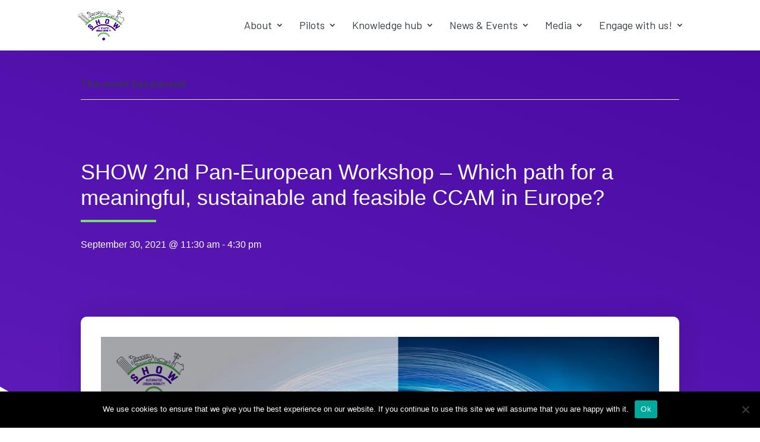

--- FILE ---
content_type: text/css
request_url: https://show-project.eu/wp-content/themes/divi-child-show/style.css?=1727089355
body_size: 92
content:
/*
 Theme Name:   Show Divi Child Theme
 Theme URI:    http://veedoo.io
 Description:  Divi Child Theme
 Author:       Veedoo
 Author URI:   http://veedoo.io
 Template:     Divi
 Version:      1.0.0
 Text Domain:  divi-child
*/
@import "../Divi/style.css";

/**/
.b-footer{
  background-color: #333C42;
}
.zoom-social_icons-list__item:first-child{
  padding-left: 0!important;
}
.zoom-social_icons-list__item:before{
  display: none;
}
#footer-widgets{

}
.footer-widget .et_pb_widget{
  float: none;
}
.zoom-social-icons-widget{
  width: 100%;
  text-align: right;
}
.mc_embed_signup h2{
  text-transform: uppercase;
  font-size: 30px;
  line-height: 1.2em;
  color: #333c42;
}

.post-type-archive-tribe_events #et-main-area {
  padding-top: 0 !important;
}


--- FILE ---
content_type: text/css
request_url: https://show-project.eu/wp-content/et-cache/global/et-divi-customizer-global.min.css?ver=1767839525
body_size: 2470
content:
body,.et_pb_column_1_2 .et_quote_content blockquote cite,.et_pb_column_1_2 .et_link_content a.et_link_main_url,.et_pb_column_1_3 .et_quote_content blockquote cite,.et_pb_column_3_8 .et_quote_content blockquote cite,.et_pb_column_1_4 .et_quote_content blockquote cite,.et_pb_blog_grid .et_quote_content blockquote cite,.et_pb_column_1_3 .et_link_content a.et_link_main_url,.et_pb_column_3_8 .et_link_content a.et_link_main_url,.et_pb_column_1_4 .et_link_content a.et_link_main_url,.et_pb_blog_grid .et_link_content a.et_link_main_url,body .et_pb_bg_layout_light .et_pb_post p,body .et_pb_bg_layout_dark .et_pb_post p{font-size:18px}.et_pb_slide_content,.et_pb_best_value{font-size:20px}body{color:#333c42}h1,h2,h3,h4,h5,h6{color:#333c42}.container,.et_pb_row,.et_pb_slider .et_pb_container,.et_pb_fullwidth_section .et_pb_title_container,.et_pb_fullwidth_section .et_pb_title_featured_container,.et_pb_fullwidth_header:not(.et_pb_fullscreen) .et_pb_fullwidth_header_container{max-width:1128px}.et_boxed_layout #page-container,.et_boxed_layout.et_non_fixed_nav.et_transparent_nav #page-container #top-header,.et_boxed_layout.et_non_fixed_nav.et_transparent_nav #page-container #main-header,.et_fixed_nav.et_boxed_layout #page-container #top-header,.et_fixed_nav.et_boxed_layout #page-container #main-header,.et_boxed_layout #page-container .container,.et_boxed_layout #page-container .et_pb_row{max-width:1288px}#main-footer{background-color:#333c42}#footer-widgets .footer-widget li:before{top:12.3px}h1,h2,h3,h4,h5,h6,.et_quote_content blockquote p,.et_pb_slide_description .et_pb_slide_title{line-height:1.2em}@media only screen and (min-width:1410px){.et_pb_row{padding:28px 0}.et_pb_section{padding:56px 0}.single.et_pb_pagebuilder_layout.et_full_width_page .et_post_meta_wrapper{padding-top:84px}.et_pb_fullwidth_section{padding:0}}h1,h1.et_pb_contact_main_title,.et_pb_title_container h1{font-size:36px}h2,.product .related h2,.et_pb_column_1_2 .et_quote_content blockquote p{font-size:30px}h3{font-size:26px}h4,.et_pb_circle_counter h3,.et_pb_number_counter h3,.et_pb_column_1_3 .et_pb_post h2,.et_pb_column_1_4 .et_pb_post h2,.et_pb_blog_grid h2,.et_pb_column_1_3 .et_quote_content blockquote p,.et_pb_column_3_8 .et_quote_content blockquote p,.et_pb_column_1_4 .et_quote_content blockquote p,.et_pb_blog_grid .et_quote_content blockquote p,.et_pb_column_1_3 .et_link_content h2,.et_pb_column_3_8 .et_link_content h2,.et_pb_column_1_4 .et_link_content h2,.et_pb_blog_grid .et_link_content h2,.et_pb_column_1_3 .et_audio_content h2,.et_pb_column_3_8 .et_audio_content h2,.et_pb_column_1_4 .et_audio_content h2,.et_pb_blog_grid .et_audio_content h2,.et_pb_column_3_8 .et_pb_audio_module_content h2,.et_pb_column_1_3 .et_pb_audio_module_content h2,.et_pb_gallery_grid .et_pb_gallery_item h3,.et_pb_portfolio_grid .et_pb_portfolio_item h2,.et_pb_filterable_portfolio_grid .et_pb_portfolio_item h2{font-size:21px}h5{font-size:19px}h6{font-size:16px}.et_pb_slide_description .et_pb_slide_title{font-size:55px}.et_pb_gallery_grid .et_pb_gallery_item h3,.et_pb_portfolio_grid .et_pb_portfolio_item h2,.et_pb_filterable_portfolio_grid .et_pb_portfolio_item h2,.et_pb_column_1_4 .et_pb_audio_module_content h2{font-size:19px}	h1,h2,h3,h4,h5,h6{font-family:'Barlow',Helvetica,Arial,Lucida,sans-serif}body,input,textarea,select{font-family:'Barlow',Helvetica,Arial,Lucida,sans-serif}.post-type-archive-tribe_events #et-main-area{background:#fff!important}#logo{max-height:90%}#et_top_search{display:none}#main-header{background-color:rgba(255,255,255,.95);box-shadow:none}#top-menu li{font-size:18px}#top-menu a{color:#333C42;font-weight:400;border-bottom:7px solid transparent}.et_header_style_left #et-top-navigation nav>ul>li>a,.et_header_style_split #et-top-navigation nav>ul>li>a{padding-bottom:27px}#top-menu a:hover{color:#51B848;border-bottom:7px solid #51B848}.show_second_tweet .ctf-item:first-child{display:none}.show_second_tweet .ctf-item{border-top:0!important}.ctf{background:#FFFFFF;box-shadow:0px 10px 20px rgba(0,0,0,0.1);border-radius:10px;padding:30px 50px}.ctf-header-bio{display:none}.et_pb_blog_grid .et_pb_post{padding:50px;background:#FFFFFF;box-shadow:0px 10px 20px rgba(0,0,0,0.1);border-radius:10px;border:0}.et_pb_blog_grid .et_pb_blog_grid .et_pb_image_container{margin-left:0;margin-right:0;margin-top:0}.et_pb_blog_grid .more-link{display:block;text-align:center;font-weight:500;font-size:14px;text-transform:uppercase;color:#51B848;margin-top:25px}.entry-content ul{font-size:18px}.events-list .tribe-events-loop{max-width:100%;background:#FFFFFF;box-shadow:0px 0px 40px rgba(0,0,0,0.1);border-radius:10px;padding:50px 70px}#tribe-events-header{display:none}.tribe-events-list-separator-month{font-weight:500;font-size:24px;line-height:29px;color:#410099;text-transform:uppercase}.tribe-events-list .type-tribe_events .tribe-events-list-event-title{font-weight:bold;font-size:24px;line-height:29px;text-transform:uppercase;color:#333C42}.tribe-events-list-separator-month:after{display:none}.post-type-archive-tribe_events #et-main-area{padding-top:80px;background:url(https://show-project.eu/wp-content/uploads/2020/06/Purple_bg.svg) no-repeat calc(50% + 240px) top}.tribe-events-page-title{font-weight:500;font-size:36px;line-height:43px;color:#FFFFFF;text-transform:uppercase;text-align:left;display:inline-block;border-bottom:4px solid #F4E933;margin-bottom:26px}#tribe-bar-form{background:transparent}#tribe-bar-form input[type=text]{height:60px;background:#FFFFFF;box-shadow:0px 10px 20px rgba(0,0,0,0.1);border-radius:10px;border:0;padding:0 30px;font-size:18px;line-height:24px;color:#524656;font-style:normal}#tribe-bar-form input[type=text]:focus{border:0;outline:none}#tribe-bar-form label{font-size:24px;text-transform:uppercase;color:#FFFFFF;font-weight:normal;margin-bottom:10px}#tribe-bar-form .tribe-bar-submit input[type=submit]{background:#F4E933;box-shadow:0px 10px 20px rgba(0,0,0,0.1);border-radius:10px;font-family:Barlow;font-weight:600;font-size:14px;line-height:17px;text-transform:uppercase;color:#524656;height:60px}#tribe-bar-form .tribe-bar-filters-inner{display:flex;align-items:flex-end;flex-wrap:wrap;margin-right:-15px;margin-left:-15px}.tribe-events-sub-nav{text-align:center}#tribe-events-footer .tribe-events-sub-nav .tribe-events-nav-left,#tribe-events-header .tribe-events-sub-nav .tribe-events-nav-left{display:inline-block;float:none;font-weight:500;font-size:14px;line-height:17px;text-transform:uppercase}.tribe-events-sub-nav a{color:#51B848}.events-list #tribe-events-footer{border-top:0}#tribe-events-content.tribe-events-list{margin-bottom:150px}.post-template-default #main-content,.insights-template-default #main-content{background:url(https://show-project.eu/wp-content/uploads/2020/06/Green_bg.svg) no-repeat calc(50% + 250px) top transparent}.post-template-default #main-content .entry-title,.insights-template-default #main-content .entry-title{color:#fff;font-weight:500;margin:42px 0 107px;position:relative;padding-bottom:20px}.post-template-default #main-content .entry-title:after,.insights-template-default #main-content .entry-title:after{content:"";display:block;position:absolute;background:#F4E933;height:4px;width:127px;bottom:0;left:0}.post-template-default #main-content .entry-content,.insights-template-default #main-content .entry-content{background:#FFFFFF;box-shadow:0px 0px 40px rgba(0,0,0,0.1);border-radius:10px;padding:43px}.post-template-default #main-content .entry-content p,.insights-template-default #main-content .entry-content p{font-size:18px;font-weight:500}.insights-template-default #main-content .entry-content .post-meta{font-size:16px}.single-tribe_events #et-main-area{background:url(https://show-project.eu/wp-content/uploads/2020/06/Purple_bg.svg) no-repeat calc(50% + 250px) top transparent}.single-tribe_events .tribe-events-single-event-title{color:#fff;font-weight:500;margin:100px 0 26px;position:relative;padding-bottom:20px;max-width:936px;font-size:36px;line-height:1.2}.single-tribe_events .tribe-events-single-event-title:after{content:"";display:block;position:absolute;background:#74DD6B;height:4px;width:127px;bottom:0;left:0}.single-tribe_events .tribe-events-event-meta{display:none}.single-tribe_events .tribe-events-back{display:none}.single-tribe_events .tribe-events-schedule h2{font-size:16px;line-height:1.5;color:#FFFFFF;margin-bottom:67px}.single-tribe_events .tribe_events{background:#FFFFFF;box-shadow:0px 0px 40px rgba(0,0,0,0.1);border-radius:10px;padding:34px}.single-tribe_events .tribe-events-event-image img{width:100%}.single-tribe_events #tribe-events .tribe-events-content p,.single-tribe_events .tribe-events-after-html p,.single-tribe_events .tribe-events-before-html p{font-size:18px;font-family:'Barlow',sans-serif;line-height:1.7;color:#333C42;font-weight:500}#tribe-events .tribe-events-button,#tribe-events .tribe-events-button:hover,#tribe_events_filters_wrapper input[type=submit],.tribe-events-button,.tribe-events-button.tribe-active:hover,.tribe-events-button.tribe-inactive,.tribe-events-button:hover,.tribe-events-calendar td.tribe-events-present div[id*=tribe-events-daynum-],.tribe-events-calendar td.tribe-events-present div[id*=tribe-events-daynum-]>a{background:#F4E933;box-shadow:0px 10px 20px rgba(0,0,0,0.1);border-radius:10px;width:263px;max-width:100%;color:#524656;padding:20px}.single-tribe_events .tribe-events-cal-links{text-align:right}.single-tribe_events #tribe-events-footer{border-top:0}.et_pb_post.insights{display:flex;flex-direction:column}.et_pb_post.insights .post-meta{order:10}.category-partner-interview .entry-content>img:nth-child(1){display:none}.tribe-events .tribe-events-c-subscribe-dropdown__container{display:none}.footer-disclaimer a{cursor:pointer;text-decoration:underline}.footer-disclaimer{text-align:end}span.post-date{display:block;color:#b0adad}.novo-map_infobox_style_default.infobox{padding:10px}.tribe-events-calendar-list,time.tribe-events-calendar-list__month-separator-text.tribe-common-h7.tribe-common-h6--min-medium.tribe-common-h--alt,a.tribe-events-calendar-list__event-title-link.tribe-common-anchor-thin,.tribe-events-calendar-list__event-description.tribe-common-b2.tribe-common-a11y-hidden p,.tribe-events-calendar-list__event-datetime-wrapper.tribe-common-b2{font-family:'Barlow',Helvetica,Arial,Lucida,sans-serif!important}.tribe-events-view{font-family:'Barlow',Helvetica,Arial,Lucida,sans-serif!important;padding-top:80px;background:url(http://web.archive.org/web/20220226095413im_/https://show-project.eu/wp-content/uploads/2020/06/Purple_bg.svg) no-repeat calc(50% + 240px) top}.tribe-events-calendar-list{max-width:100%;background:#FFFFFF;box-shadow:0px 0px 40px rgb(0 0 0 / 10%);border-radius:10px;padding:50px 70px!important}ul.tribe-events-c-nav__list{display:inline-block;float:none;line-height:17px;text-transform:uppercase;font-size:15px;font-weight:700;color:var(--tec-color-link-accent)}button.tribe-common-h3.tribe-common-h--alt.tribe-events-c-top-bar__datepicker-button{background:#F4E933;box-shadow:0px 10px 20px rgb(0 0 0 / 10%);border-radius:10px;font-family:Barlow;font-weight:600;font-size:14px;line-height:17px;text-transform:uppercase;color:#524656;height:60px;padding-top:11px;padding-right:20px;padding-bottom:11px;padding-left:20px;float:right;width:290px;justify-content:center}button.tribe-common-c-btn.tribe-events-c-search__button{background:#F4E933;box-shadow:0px 10px 20px rgb(0 0 0 / 10%);border-radius:10px;font-family:Barlow;font-weight:600;font-size:14px;line-height:17px;text-transform:uppercase;color:#524656;height:60px}button.tribe-common-c-btn.tribe-events-c-search__button:hover{background:#F4E933;box-shadow:0px 10px 20px rgb(0 0 0 / 10%);border-radius:10px;font-family:Barlow;font-weight:600;font-size:14px;line-height:17px;text-transform:uppercase;color:#524656;height:60px}time.tribe-events-calendar-list__month-separator-text.tribe-common-h7.tribe-common-h6--min-medium.tribe-common-h--alt{font-weight:500;font-size:24px;line-height:29px;color:#410099;text-transform:uppercase}.tribe-events .tribe-events-calendar-list__month-separator{justify-content:center}.tribe-events .tribe-events-calendar-list__month-separator:after{display:none}.tribe-events-calendar-list__event-date-tag.tribe-common-g-col{display:none}p.tribe-events-promo.tribe-common-b1.tribe-events-c-promo{display:none}svg.tribe-common-c-svgicon.tribe-common-c-svgicon--search.tribe-events-c-search__input-control-icon-svg,div#tribe-events-view-selector-content{display:none}input#tribe-events-events-bar-keyword{height:60px;background:#FFFFFF;box-shadow:0px 10px 20px rgb(0 0 0 / 10%);border-radius:10px;border:0;padding:0 30px;font-size:18px;line-height:24px;color:#524656;font-style:normal}.tribe-common-form-control-text.tribe-events-c-search__input-control.tribe-events-c-search__input-control--keyword{margin-right:10px}.tribe-common--breakpoint-medium.tribe-events .tribe-events-c-events-bar--border{border:none}.tribe-common--breakpoint-medium.tribe-events .tribe-common-c-btn.tribe-events-c-search__button{width:290px}form.tribe-events-c-search.tribe-events-c-events-bar__search-form{background:transparent}.tribe-common--breakpoint-medium.tribe-events .tribe-events-header--has-event-search .tribe-events-c-events-bar{background-color:transparent}div#tribe-events-search-container{background:transparent}li.tribe-events-c-nav__list-item.tribe-events-c-nav__list-item--prev a,li.tribe-events-c-nav__list-item.tribe-events-c-nav__list-item--today a,li.tribe-events-c-nav__list-item.tribe-events-c-nav__list-item--next button{font-size:15px;font-weight:700;text-transform:uppercase;font-family:'Barlow',Helvetica,Arial,Lucida,sans-serif!important}.tribe-events-calendar-list__event-featured-image-wrapper.tribe-common-g-col{order:1}.et_pb_post .post-meta{display:none}

--- FILE ---
content_type: image/svg+xml
request_url: https://show-project.eu/wp-content/uploads/2020/06/Purple_bg.svg
body_size: 42
content:
<?xml version="1.0" encoding="UTF-8"?> <svg xmlns="http://www.w3.org/2000/svg" width="3747" height="1069" viewBox="0 0 3747 1069" fill="none"><path fill-rule="evenodd" clip-rule="evenodd" d="M0.000512382 2L1861.12 1068.78L3746.36 0H0.000512382V2Z" fill="url(#paint0_linear)"></path><defs><linearGradient id="paint0_linear" x1="3652.96" y1="-128.459" x2="2854.21" y2="2284.19" gradientUnits="userSpaceOnUse"><stop stop-color="#410099"></stop><stop offset="1" stop-color="#6F2BCB"></stop></linearGradient></defs></svg> 